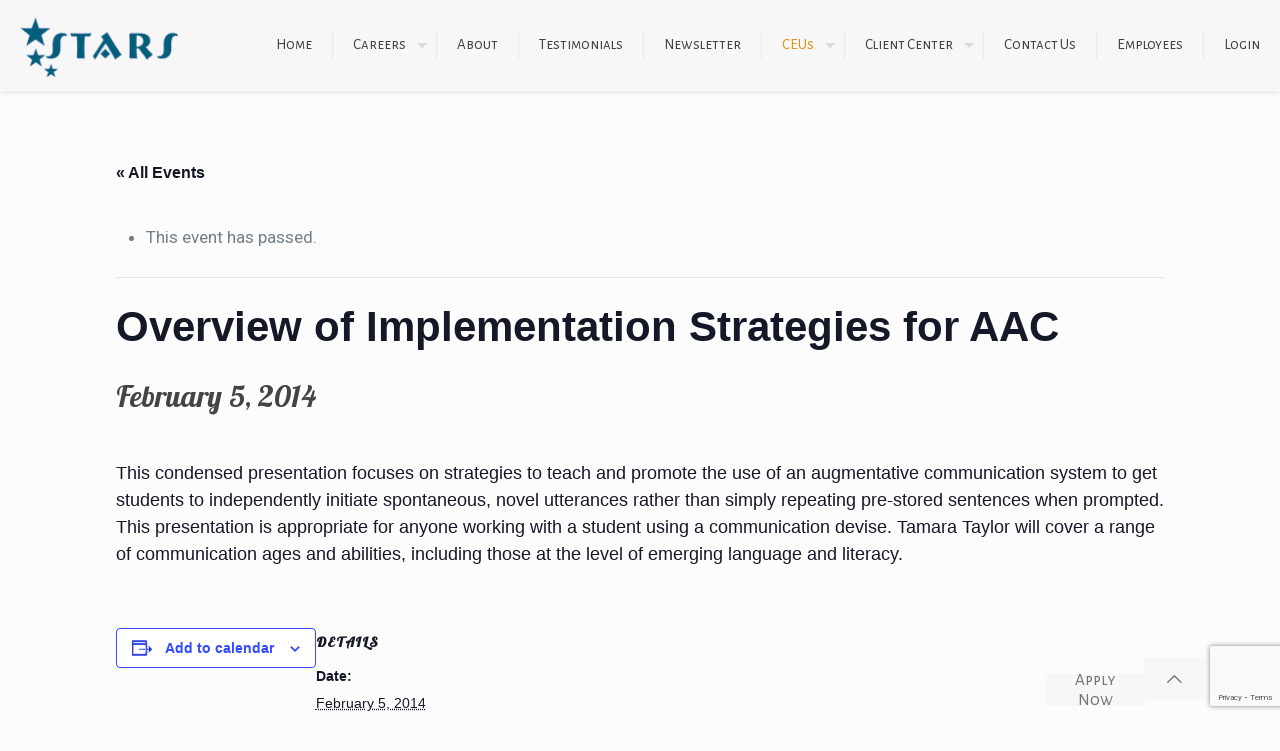

--- FILE ---
content_type: text/html; charset=utf-8
request_url: https://www.google.com/recaptcha/api2/anchor?ar=1&k=6Lc7pqoUAAAAAHvtkKv5vGfIrKx06fEeqFG0lDbD&co=aHR0cHM6Ly9zdHVkZW50dGhlcmFweS5jb206NDQz&hl=en&v=PoyoqOPhxBO7pBk68S4YbpHZ&size=invisible&anchor-ms=20000&execute-ms=30000&cb=32mxgys0qeps
body_size: 48662
content:
<!DOCTYPE HTML><html dir="ltr" lang="en"><head><meta http-equiv="Content-Type" content="text/html; charset=UTF-8">
<meta http-equiv="X-UA-Compatible" content="IE=edge">
<title>reCAPTCHA</title>
<style type="text/css">
/* cyrillic-ext */
@font-face {
  font-family: 'Roboto';
  font-style: normal;
  font-weight: 400;
  font-stretch: 100%;
  src: url(//fonts.gstatic.com/s/roboto/v48/KFO7CnqEu92Fr1ME7kSn66aGLdTylUAMa3GUBHMdazTgWw.woff2) format('woff2');
  unicode-range: U+0460-052F, U+1C80-1C8A, U+20B4, U+2DE0-2DFF, U+A640-A69F, U+FE2E-FE2F;
}
/* cyrillic */
@font-face {
  font-family: 'Roboto';
  font-style: normal;
  font-weight: 400;
  font-stretch: 100%;
  src: url(//fonts.gstatic.com/s/roboto/v48/KFO7CnqEu92Fr1ME7kSn66aGLdTylUAMa3iUBHMdazTgWw.woff2) format('woff2');
  unicode-range: U+0301, U+0400-045F, U+0490-0491, U+04B0-04B1, U+2116;
}
/* greek-ext */
@font-face {
  font-family: 'Roboto';
  font-style: normal;
  font-weight: 400;
  font-stretch: 100%;
  src: url(//fonts.gstatic.com/s/roboto/v48/KFO7CnqEu92Fr1ME7kSn66aGLdTylUAMa3CUBHMdazTgWw.woff2) format('woff2');
  unicode-range: U+1F00-1FFF;
}
/* greek */
@font-face {
  font-family: 'Roboto';
  font-style: normal;
  font-weight: 400;
  font-stretch: 100%;
  src: url(//fonts.gstatic.com/s/roboto/v48/KFO7CnqEu92Fr1ME7kSn66aGLdTylUAMa3-UBHMdazTgWw.woff2) format('woff2');
  unicode-range: U+0370-0377, U+037A-037F, U+0384-038A, U+038C, U+038E-03A1, U+03A3-03FF;
}
/* math */
@font-face {
  font-family: 'Roboto';
  font-style: normal;
  font-weight: 400;
  font-stretch: 100%;
  src: url(//fonts.gstatic.com/s/roboto/v48/KFO7CnqEu92Fr1ME7kSn66aGLdTylUAMawCUBHMdazTgWw.woff2) format('woff2');
  unicode-range: U+0302-0303, U+0305, U+0307-0308, U+0310, U+0312, U+0315, U+031A, U+0326-0327, U+032C, U+032F-0330, U+0332-0333, U+0338, U+033A, U+0346, U+034D, U+0391-03A1, U+03A3-03A9, U+03B1-03C9, U+03D1, U+03D5-03D6, U+03F0-03F1, U+03F4-03F5, U+2016-2017, U+2034-2038, U+203C, U+2040, U+2043, U+2047, U+2050, U+2057, U+205F, U+2070-2071, U+2074-208E, U+2090-209C, U+20D0-20DC, U+20E1, U+20E5-20EF, U+2100-2112, U+2114-2115, U+2117-2121, U+2123-214F, U+2190, U+2192, U+2194-21AE, U+21B0-21E5, U+21F1-21F2, U+21F4-2211, U+2213-2214, U+2216-22FF, U+2308-230B, U+2310, U+2319, U+231C-2321, U+2336-237A, U+237C, U+2395, U+239B-23B7, U+23D0, U+23DC-23E1, U+2474-2475, U+25AF, U+25B3, U+25B7, U+25BD, U+25C1, U+25CA, U+25CC, U+25FB, U+266D-266F, U+27C0-27FF, U+2900-2AFF, U+2B0E-2B11, U+2B30-2B4C, U+2BFE, U+3030, U+FF5B, U+FF5D, U+1D400-1D7FF, U+1EE00-1EEFF;
}
/* symbols */
@font-face {
  font-family: 'Roboto';
  font-style: normal;
  font-weight: 400;
  font-stretch: 100%;
  src: url(//fonts.gstatic.com/s/roboto/v48/KFO7CnqEu92Fr1ME7kSn66aGLdTylUAMaxKUBHMdazTgWw.woff2) format('woff2');
  unicode-range: U+0001-000C, U+000E-001F, U+007F-009F, U+20DD-20E0, U+20E2-20E4, U+2150-218F, U+2190, U+2192, U+2194-2199, U+21AF, U+21E6-21F0, U+21F3, U+2218-2219, U+2299, U+22C4-22C6, U+2300-243F, U+2440-244A, U+2460-24FF, U+25A0-27BF, U+2800-28FF, U+2921-2922, U+2981, U+29BF, U+29EB, U+2B00-2BFF, U+4DC0-4DFF, U+FFF9-FFFB, U+10140-1018E, U+10190-1019C, U+101A0, U+101D0-101FD, U+102E0-102FB, U+10E60-10E7E, U+1D2C0-1D2D3, U+1D2E0-1D37F, U+1F000-1F0FF, U+1F100-1F1AD, U+1F1E6-1F1FF, U+1F30D-1F30F, U+1F315, U+1F31C, U+1F31E, U+1F320-1F32C, U+1F336, U+1F378, U+1F37D, U+1F382, U+1F393-1F39F, U+1F3A7-1F3A8, U+1F3AC-1F3AF, U+1F3C2, U+1F3C4-1F3C6, U+1F3CA-1F3CE, U+1F3D4-1F3E0, U+1F3ED, U+1F3F1-1F3F3, U+1F3F5-1F3F7, U+1F408, U+1F415, U+1F41F, U+1F426, U+1F43F, U+1F441-1F442, U+1F444, U+1F446-1F449, U+1F44C-1F44E, U+1F453, U+1F46A, U+1F47D, U+1F4A3, U+1F4B0, U+1F4B3, U+1F4B9, U+1F4BB, U+1F4BF, U+1F4C8-1F4CB, U+1F4D6, U+1F4DA, U+1F4DF, U+1F4E3-1F4E6, U+1F4EA-1F4ED, U+1F4F7, U+1F4F9-1F4FB, U+1F4FD-1F4FE, U+1F503, U+1F507-1F50B, U+1F50D, U+1F512-1F513, U+1F53E-1F54A, U+1F54F-1F5FA, U+1F610, U+1F650-1F67F, U+1F687, U+1F68D, U+1F691, U+1F694, U+1F698, U+1F6AD, U+1F6B2, U+1F6B9-1F6BA, U+1F6BC, U+1F6C6-1F6CF, U+1F6D3-1F6D7, U+1F6E0-1F6EA, U+1F6F0-1F6F3, U+1F6F7-1F6FC, U+1F700-1F7FF, U+1F800-1F80B, U+1F810-1F847, U+1F850-1F859, U+1F860-1F887, U+1F890-1F8AD, U+1F8B0-1F8BB, U+1F8C0-1F8C1, U+1F900-1F90B, U+1F93B, U+1F946, U+1F984, U+1F996, U+1F9E9, U+1FA00-1FA6F, U+1FA70-1FA7C, U+1FA80-1FA89, U+1FA8F-1FAC6, U+1FACE-1FADC, U+1FADF-1FAE9, U+1FAF0-1FAF8, U+1FB00-1FBFF;
}
/* vietnamese */
@font-face {
  font-family: 'Roboto';
  font-style: normal;
  font-weight: 400;
  font-stretch: 100%;
  src: url(//fonts.gstatic.com/s/roboto/v48/KFO7CnqEu92Fr1ME7kSn66aGLdTylUAMa3OUBHMdazTgWw.woff2) format('woff2');
  unicode-range: U+0102-0103, U+0110-0111, U+0128-0129, U+0168-0169, U+01A0-01A1, U+01AF-01B0, U+0300-0301, U+0303-0304, U+0308-0309, U+0323, U+0329, U+1EA0-1EF9, U+20AB;
}
/* latin-ext */
@font-face {
  font-family: 'Roboto';
  font-style: normal;
  font-weight: 400;
  font-stretch: 100%;
  src: url(//fonts.gstatic.com/s/roboto/v48/KFO7CnqEu92Fr1ME7kSn66aGLdTylUAMa3KUBHMdazTgWw.woff2) format('woff2');
  unicode-range: U+0100-02BA, U+02BD-02C5, U+02C7-02CC, U+02CE-02D7, U+02DD-02FF, U+0304, U+0308, U+0329, U+1D00-1DBF, U+1E00-1E9F, U+1EF2-1EFF, U+2020, U+20A0-20AB, U+20AD-20C0, U+2113, U+2C60-2C7F, U+A720-A7FF;
}
/* latin */
@font-face {
  font-family: 'Roboto';
  font-style: normal;
  font-weight: 400;
  font-stretch: 100%;
  src: url(//fonts.gstatic.com/s/roboto/v48/KFO7CnqEu92Fr1ME7kSn66aGLdTylUAMa3yUBHMdazQ.woff2) format('woff2');
  unicode-range: U+0000-00FF, U+0131, U+0152-0153, U+02BB-02BC, U+02C6, U+02DA, U+02DC, U+0304, U+0308, U+0329, U+2000-206F, U+20AC, U+2122, U+2191, U+2193, U+2212, U+2215, U+FEFF, U+FFFD;
}
/* cyrillic-ext */
@font-face {
  font-family: 'Roboto';
  font-style: normal;
  font-weight: 500;
  font-stretch: 100%;
  src: url(//fonts.gstatic.com/s/roboto/v48/KFO7CnqEu92Fr1ME7kSn66aGLdTylUAMa3GUBHMdazTgWw.woff2) format('woff2');
  unicode-range: U+0460-052F, U+1C80-1C8A, U+20B4, U+2DE0-2DFF, U+A640-A69F, U+FE2E-FE2F;
}
/* cyrillic */
@font-face {
  font-family: 'Roboto';
  font-style: normal;
  font-weight: 500;
  font-stretch: 100%;
  src: url(//fonts.gstatic.com/s/roboto/v48/KFO7CnqEu92Fr1ME7kSn66aGLdTylUAMa3iUBHMdazTgWw.woff2) format('woff2');
  unicode-range: U+0301, U+0400-045F, U+0490-0491, U+04B0-04B1, U+2116;
}
/* greek-ext */
@font-face {
  font-family: 'Roboto';
  font-style: normal;
  font-weight: 500;
  font-stretch: 100%;
  src: url(//fonts.gstatic.com/s/roboto/v48/KFO7CnqEu92Fr1ME7kSn66aGLdTylUAMa3CUBHMdazTgWw.woff2) format('woff2');
  unicode-range: U+1F00-1FFF;
}
/* greek */
@font-face {
  font-family: 'Roboto';
  font-style: normal;
  font-weight: 500;
  font-stretch: 100%;
  src: url(//fonts.gstatic.com/s/roboto/v48/KFO7CnqEu92Fr1ME7kSn66aGLdTylUAMa3-UBHMdazTgWw.woff2) format('woff2');
  unicode-range: U+0370-0377, U+037A-037F, U+0384-038A, U+038C, U+038E-03A1, U+03A3-03FF;
}
/* math */
@font-face {
  font-family: 'Roboto';
  font-style: normal;
  font-weight: 500;
  font-stretch: 100%;
  src: url(//fonts.gstatic.com/s/roboto/v48/KFO7CnqEu92Fr1ME7kSn66aGLdTylUAMawCUBHMdazTgWw.woff2) format('woff2');
  unicode-range: U+0302-0303, U+0305, U+0307-0308, U+0310, U+0312, U+0315, U+031A, U+0326-0327, U+032C, U+032F-0330, U+0332-0333, U+0338, U+033A, U+0346, U+034D, U+0391-03A1, U+03A3-03A9, U+03B1-03C9, U+03D1, U+03D5-03D6, U+03F0-03F1, U+03F4-03F5, U+2016-2017, U+2034-2038, U+203C, U+2040, U+2043, U+2047, U+2050, U+2057, U+205F, U+2070-2071, U+2074-208E, U+2090-209C, U+20D0-20DC, U+20E1, U+20E5-20EF, U+2100-2112, U+2114-2115, U+2117-2121, U+2123-214F, U+2190, U+2192, U+2194-21AE, U+21B0-21E5, U+21F1-21F2, U+21F4-2211, U+2213-2214, U+2216-22FF, U+2308-230B, U+2310, U+2319, U+231C-2321, U+2336-237A, U+237C, U+2395, U+239B-23B7, U+23D0, U+23DC-23E1, U+2474-2475, U+25AF, U+25B3, U+25B7, U+25BD, U+25C1, U+25CA, U+25CC, U+25FB, U+266D-266F, U+27C0-27FF, U+2900-2AFF, U+2B0E-2B11, U+2B30-2B4C, U+2BFE, U+3030, U+FF5B, U+FF5D, U+1D400-1D7FF, U+1EE00-1EEFF;
}
/* symbols */
@font-face {
  font-family: 'Roboto';
  font-style: normal;
  font-weight: 500;
  font-stretch: 100%;
  src: url(//fonts.gstatic.com/s/roboto/v48/KFO7CnqEu92Fr1ME7kSn66aGLdTylUAMaxKUBHMdazTgWw.woff2) format('woff2');
  unicode-range: U+0001-000C, U+000E-001F, U+007F-009F, U+20DD-20E0, U+20E2-20E4, U+2150-218F, U+2190, U+2192, U+2194-2199, U+21AF, U+21E6-21F0, U+21F3, U+2218-2219, U+2299, U+22C4-22C6, U+2300-243F, U+2440-244A, U+2460-24FF, U+25A0-27BF, U+2800-28FF, U+2921-2922, U+2981, U+29BF, U+29EB, U+2B00-2BFF, U+4DC0-4DFF, U+FFF9-FFFB, U+10140-1018E, U+10190-1019C, U+101A0, U+101D0-101FD, U+102E0-102FB, U+10E60-10E7E, U+1D2C0-1D2D3, U+1D2E0-1D37F, U+1F000-1F0FF, U+1F100-1F1AD, U+1F1E6-1F1FF, U+1F30D-1F30F, U+1F315, U+1F31C, U+1F31E, U+1F320-1F32C, U+1F336, U+1F378, U+1F37D, U+1F382, U+1F393-1F39F, U+1F3A7-1F3A8, U+1F3AC-1F3AF, U+1F3C2, U+1F3C4-1F3C6, U+1F3CA-1F3CE, U+1F3D4-1F3E0, U+1F3ED, U+1F3F1-1F3F3, U+1F3F5-1F3F7, U+1F408, U+1F415, U+1F41F, U+1F426, U+1F43F, U+1F441-1F442, U+1F444, U+1F446-1F449, U+1F44C-1F44E, U+1F453, U+1F46A, U+1F47D, U+1F4A3, U+1F4B0, U+1F4B3, U+1F4B9, U+1F4BB, U+1F4BF, U+1F4C8-1F4CB, U+1F4D6, U+1F4DA, U+1F4DF, U+1F4E3-1F4E6, U+1F4EA-1F4ED, U+1F4F7, U+1F4F9-1F4FB, U+1F4FD-1F4FE, U+1F503, U+1F507-1F50B, U+1F50D, U+1F512-1F513, U+1F53E-1F54A, U+1F54F-1F5FA, U+1F610, U+1F650-1F67F, U+1F687, U+1F68D, U+1F691, U+1F694, U+1F698, U+1F6AD, U+1F6B2, U+1F6B9-1F6BA, U+1F6BC, U+1F6C6-1F6CF, U+1F6D3-1F6D7, U+1F6E0-1F6EA, U+1F6F0-1F6F3, U+1F6F7-1F6FC, U+1F700-1F7FF, U+1F800-1F80B, U+1F810-1F847, U+1F850-1F859, U+1F860-1F887, U+1F890-1F8AD, U+1F8B0-1F8BB, U+1F8C0-1F8C1, U+1F900-1F90B, U+1F93B, U+1F946, U+1F984, U+1F996, U+1F9E9, U+1FA00-1FA6F, U+1FA70-1FA7C, U+1FA80-1FA89, U+1FA8F-1FAC6, U+1FACE-1FADC, U+1FADF-1FAE9, U+1FAF0-1FAF8, U+1FB00-1FBFF;
}
/* vietnamese */
@font-face {
  font-family: 'Roboto';
  font-style: normal;
  font-weight: 500;
  font-stretch: 100%;
  src: url(//fonts.gstatic.com/s/roboto/v48/KFO7CnqEu92Fr1ME7kSn66aGLdTylUAMa3OUBHMdazTgWw.woff2) format('woff2');
  unicode-range: U+0102-0103, U+0110-0111, U+0128-0129, U+0168-0169, U+01A0-01A1, U+01AF-01B0, U+0300-0301, U+0303-0304, U+0308-0309, U+0323, U+0329, U+1EA0-1EF9, U+20AB;
}
/* latin-ext */
@font-face {
  font-family: 'Roboto';
  font-style: normal;
  font-weight: 500;
  font-stretch: 100%;
  src: url(//fonts.gstatic.com/s/roboto/v48/KFO7CnqEu92Fr1ME7kSn66aGLdTylUAMa3KUBHMdazTgWw.woff2) format('woff2');
  unicode-range: U+0100-02BA, U+02BD-02C5, U+02C7-02CC, U+02CE-02D7, U+02DD-02FF, U+0304, U+0308, U+0329, U+1D00-1DBF, U+1E00-1E9F, U+1EF2-1EFF, U+2020, U+20A0-20AB, U+20AD-20C0, U+2113, U+2C60-2C7F, U+A720-A7FF;
}
/* latin */
@font-face {
  font-family: 'Roboto';
  font-style: normal;
  font-weight: 500;
  font-stretch: 100%;
  src: url(//fonts.gstatic.com/s/roboto/v48/KFO7CnqEu92Fr1ME7kSn66aGLdTylUAMa3yUBHMdazQ.woff2) format('woff2');
  unicode-range: U+0000-00FF, U+0131, U+0152-0153, U+02BB-02BC, U+02C6, U+02DA, U+02DC, U+0304, U+0308, U+0329, U+2000-206F, U+20AC, U+2122, U+2191, U+2193, U+2212, U+2215, U+FEFF, U+FFFD;
}
/* cyrillic-ext */
@font-face {
  font-family: 'Roboto';
  font-style: normal;
  font-weight: 900;
  font-stretch: 100%;
  src: url(//fonts.gstatic.com/s/roboto/v48/KFO7CnqEu92Fr1ME7kSn66aGLdTylUAMa3GUBHMdazTgWw.woff2) format('woff2');
  unicode-range: U+0460-052F, U+1C80-1C8A, U+20B4, U+2DE0-2DFF, U+A640-A69F, U+FE2E-FE2F;
}
/* cyrillic */
@font-face {
  font-family: 'Roboto';
  font-style: normal;
  font-weight: 900;
  font-stretch: 100%;
  src: url(//fonts.gstatic.com/s/roboto/v48/KFO7CnqEu92Fr1ME7kSn66aGLdTylUAMa3iUBHMdazTgWw.woff2) format('woff2');
  unicode-range: U+0301, U+0400-045F, U+0490-0491, U+04B0-04B1, U+2116;
}
/* greek-ext */
@font-face {
  font-family: 'Roboto';
  font-style: normal;
  font-weight: 900;
  font-stretch: 100%;
  src: url(//fonts.gstatic.com/s/roboto/v48/KFO7CnqEu92Fr1ME7kSn66aGLdTylUAMa3CUBHMdazTgWw.woff2) format('woff2');
  unicode-range: U+1F00-1FFF;
}
/* greek */
@font-face {
  font-family: 'Roboto';
  font-style: normal;
  font-weight: 900;
  font-stretch: 100%;
  src: url(//fonts.gstatic.com/s/roboto/v48/KFO7CnqEu92Fr1ME7kSn66aGLdTylUAMa3-UBHMdazTgWw.woff2) format('woff2');
  unicode-range: U+0370-0377, U+037A-037F, U+0384-038A, U+038C, U+038E-03A1, U+03A3-03FF;
}
/* math */
@font-face {
  font-family: 'Roboto';
  font-style: normal;
  font-weight: 900;
  font-stretch: 100%;
  src: url(//fonts.gstatic.com/s/roboto/v48/KFO7CnqEu92Fr1ME7kSn66aGLdTylUAMawCUBHMdazTgWw.woff2) format('woff2');
  unicode-range: U+0302-0303, U+0305, U+0307-0308, U+0310, U+0312, U+0315, U+031A, U+0326-0327, U+032C, U+032F-0330, U+0332-0333, U+0338, U+033A, U+0346, U+034D, U+0391-03A1, U+03A3-03A9, U+03B1-03C9, U+03D1, U+03D5-03D6, U+03F0-03F1, U+03F4-03F5, U+2016-2017, U+2034-2038, U+203C, U+2040, U+2043, U+2047, U+2050, U+2057, U+205F, U+2070-2071, U+2074-208E, U+2090-209C, U+20D0-20DC, U+20E1, U+20E5-20EF, U+2100-2112, U+2114-2115, U+2117-2121, U+2123-214F, U+2190, U+2192, U+2194-21AE, U+21B0-21E5, U+21F1-21F2, U+21F4-2211, U+2213-2214, U+2216-22FF, U+2308-230B, U+2310, U+2319, U+231C-2321, U+2336-237A, U+237C, U+2395, U+239B-23B7, U+23D0, U+23DC-23E1, U+2474-2475, U+25AF, U+25B3, U+25B7, U+25BD, U+25C1, U+25CA, U+25CC, U+25FB, U+266D-266F, U+27C0-27FF, U+2900-2AFF, U+2B0E-2B11, U+2B30-2B4C, U+2BFE, U+3030, U+FF5B, U+FF5D, U+1D400-1D7FF, U+1EE00-1EEFF;
}
/* symbols */
@font-face {
  font-family: 'Roboto';
  font-style: normal;
  font-weight: 900;
  font-stretch: 100%;
  src: url(//fonts.gstatic.com/s/roboto/v48/KFO7CnqEu92Fr1ME7kSn66aGLdTylUAMaxKUBHMdazTgWw.woff2) format('woff2');
  unicode-range: U+0001-000C, U+000E-001F, U+007F-009F, U+20DD-20E0, U+20E2-20E4, U+2150-218F, U+2190, U+2192, U+2194-2199, U+21AF, U+21E6-21F0, U+21F3, U+2218-2219, U+2299, U+22C4-22C6, U+2300-243F, U+2440-244A, U+2460-24FF, U+25A0-27BF, U+2800-28FF, U+2921-2922, U+2981, U+29BF, U+29EB, U+2B00-2BFF, U+4DC0-4DFF, U+FFF9-FFFB, U+10140-1018E, U+10190-1019C, U+101A0, U+101D0-101FD, U+102E0-102FB, U+10E60-10E7E, U+1D2C0-1D2D3, U+1D2E0-1D37F, U+1F000-1F0FF, U+1F100-1F1AD, U+1F1E6-1F1FF, U+1F30D-1F30F, U+1F315, U+1F31C, U+1F31E, U+1F320-1F32C, U+1F336, U+1F378, U+1F37D, U+1F382, U+1F393-1F39F, U+1F3A7-1F3A8, U+1F3AC-1F3AF, U+1F3C2, U+1F3C4-1F3C6, U+1F3CA-1F3CE, U+1F3D4-1F3E0, U+1F3ED, U+1F3F1-1F3F3, U+1F3F5-1F3F7, U+1F408, U+1F415, U+1F41F, U+1F426, U+1F43F, U+1F441-1F442, U+1F444, U+1F446-1F449, U+1F44C-1F44E, U+1F453, U+1F46A, U+1F47D, U+1F4A3, U+1F4B0, U+1F4B3, U+1F4B9, U+1F4BB, U+1F4BF, U+1F4C8-1F4CB, U+1F4D6, U+1F4DA, U+1F4DF, U+1F4E3-1F4E6, U+1F4EA-1F4ED, U+1F4F7, U+1F4F9-1F4FB, U+1F4FD-1F4FE, U+1F503, U+1F507-1F50B, U+1F50D, U+1F512-1F513, U+1F53E-1F54A, U+1F54F-1F5FA, U+1F610, U+1F650-1F67F, U+1F687, U+1F68D, U+1F691, U+1F694, U+1F698, U+1F6AD, U+1F6B2, U+1F6B9-1F6BA, U+1F6BC, U+1F6C6-1F6CF, U+1F6D3-1F6D7, U+1F6E0-1F6EA, U+1F6F0-1F6F3, U+1F6F7-1F6FC, U+1F700-1F7FF, U+1F800-1F80B, U+1F810-1F847, U+1F850-1F859, U+1F860-1F887, U+1F890-1F8AD, U+1F8B0-1F8BB, U+1F8C0-1F8C1, U+1F900-1F90B, U+1F93B, U+1F946, U+1F984, U+1F996, U+1F9E9, U+1FA00-1FA6F, U+1FA70-1FA7C, U+1FA80-1FA89, U+1FA8F-1FAC6, U+1FACE-1FADC, U+1FADF-1FAE9, U+1FAF0-1FAF8, U+1FB00-1FBFF;
}
/* vietnamese */
@font-face {
  font-family: 'Roboto';
  font-style: normal;
  font-weight: 900;
  font-stretch: 100%;
  src: url(//fonts.gstatic.com/s/roboto/v48/KFO7CnqEu92Fr1ME7kSn66aGLdTylUAMa3OUBHMdazTgWw.woff2) format('woff2');
  unicode-range: U+0102-0103, U+0110-0111, U+0128-0129, U+0168-0169, U+01A0-01A1, U+01AF-01B0, U+0300-0301, U+0303-0304, U+0308-0309, U+0323, U+0329, U+1EA0-1EF9, U+20AB;
}
/* latin-ext */
@font-face {
  font-family: 'Roboto';
  font-style: normal;
  font-weight: 900;
  font-stretch: 100%;
  src: url(//fonts.gstatic.com/s/roboto/v48/KFO7CnqEu92Fr1ME7kSn66aGLdTylUAMa3KUBHMdazTgWw.woff2) format('woff2');
  unicode-range: U+0100-02BA, U+02BD-02C5, U+02C7-02CC, U+02CE-02D7, U+02DD-02FF, U+0304, U+0308, U+0329, U+1D00-1DBF, U+1E00-1E9F, U+1EF2-1EFF, U+2020, U+20A0-20AB, U+20AD-20C0, U+2113, U+2C60-2C7F, U+A720-A7FF;
}
/* latin */
@font-face {
  font-family: 'Roboto';
  font-style: normal;
  font-weight: 900;
  font-stretch: 100%;
  src: url(//fonts.gstatic.com/s/roboto/v48/KFO7CnqEu92Fr1ME7kSn66aGLdTylUAMa3yUBHMdazQ.woff2) format('woff2');
  unicode-range: U+0000-00FF, U+0131, U+0152-0153, U+02BB-02BC, U+02C6, U+02DA, U+02DC, U+0304, U+0308, U+0329, U+2000-206F, U+20AC, U+2122, U+2191, U+2193, U+2212, U+2215, U+FEFF, U+FFFD;
}

</style>
<link rel="stylesheet" type="text/css" href="https://www.gstatic.com/recaptcha/releases/PoyoqOPhxBO7pBk68S4YbpHZ/styles__ltr.css">
<script nonce="qZlX0lUG8psGsoESQAhf5w" type="text/javascript">window['__recaptcha_api'] = 'https://www.google.com/recaptcha/api2/';</script>
<script type="text/javascript" src="https://www.gstatic.com/recaptcha/releases/PoyoqOPhxBO7pBk68S4YbpHZ/recaptcha__en.js" nonce="qZlX0lUG8psGsoESQAhf5w">
      
    </script></head>
<body><div id="rc-anchor-alert" class="rc-anchor-alert"></div>
<input type="hidden" id="recaptcha-token" value="[base64]">
<script type="text/javascript" nonce="qZlX0lUG8psGsoESQAhf5w">
      recaptcha.anchor.Main.init("[\x22ainput\x22,[\x22bgdata\x22,\x22\x22,\[base64]/[base64]/[base64]/ZyhXLGgpOnEoW04sMjEsbF0sVywwKSxoKSxmYWxzZSxmYWxzZSl9Y2F0Y2goayl7RygzNTgsVyk/[base64]/[base64]/[base64]/[base64]/[base64]/[base64]/[base64]/bmV3IEJbT10oRFswXSk6dz09Mj9uZXcgQltPXShEWzBdLERbMV0pOnc9PTM/bmV3IEJbT10oRFswXSxEWzFdLERbMl0pOnc9PTQ/[base64]/[base64]/[base64]/[base64]/[base64]\\u003d\x22,\[base64]\x22,\x22w4hYwpIiw6ErwrDDiBTDjCfDjMOJwozCpWodwoTDuMOwAUR/woXDh3TClyfDrk/DrGBuwqcWw7s9w4kxHChSBXJcMMOuCsO/[base64]/DqyDCmivDhlBCYndiAMK4VjvCswLDoFLDh8OVEcO3MMO9wpYoS17Dm8OAw5jDqcK+BcKrwrZtw7LDg0jCjhJCOEpuwqjDosOUw4nCmsKLwpI4w4dgN8KXBlfCscKOw7o6wpvCu3bCiWU8w5PDknZVZsKww7nChV9DwroRIMKjw7ZtPCN/aAdORcKAfXEIRsOpwpA5ZGttw6N+wrLDsMKdVsOqw4DDlQnDhsKVGMKjwrEbSsKdw55LwpglZcOJV8OZUW/CrFLDilXCmMKFeMOcwoVIZMK6w5IeU8OvC8O5XSrDrcOCHzDCvC/DscKRfjjChi9TwqsawoLCvsOoJQzDhsKow5tww7LCtW3DsAPCu8K6Ky8HTcK3UMKwwrPDqMKDTMO0ehBpHCsawrzCsWLCvcO1wqnCu8OwbcK7BwHCvwd3wpjCkcOfwqfDo8K+BTrCoUkpwp7CjMKJw7l4WT/CgCIiw4ZmwrXDlDZ7MMOmeg3Du8KzwrxjeytgdcKdwqALw4/Ch8OzwqknwpHDjyorw6RwDMOrVMORwq9Qw6bDlsK4wpjCnFdSOQPDlkBtPsOsw5/[base64]/wqbDjhrDqWERwrvClMOzXcOsP3bDsh9Ew5EDwrzDp8K3fm/Ci15JLMOxwqDDiMOrQcKhw4vDuHzDoz4+fcKvNAJdU8K0Q8Okwq45w7oFwqbCtsKbw5HCoXAXw6zCu0pRSsOAwq9oO8KUCXYbXsOkw7XDocORw7nCp1fCj8K2wqnDl33DnHLCqgXDm8KaCnPDiQrDjBHDrhVLwqJ1wpF4wqXCkj9dwpDCiU1nw4PCqj/[base64]/CmcOtJsO3wpPCvMKUT0Epw4UVwr/DvcKCe8ONwq06woDDscKqw6YpH27Dj8KoW8OpScO2am8Aw6AxRS4zwp7DtMO4wq5dWsO7MsKLC8O2w6PCvXzDiiVhw43CqcOQworDnDbDnF8Cw4oLXWfCrjRVR8OYw51Nw6vDgMOOWQsSDsKQC8Oswo3DqMK/w43DsMOpKDzDh8KVRMKLw6zDtxLCocOwN0pWw54kwrzDv8Kqw4lwUMOvbQzCl8KZw4rCi0rDmcKSd8OTwrZyKBoPFABzLDt8wrjDisKUekksw5HDliscwrRIScOrw6jChcKawo/CnHgYWgYidT1/OnZww47DhCAsLcOTw5sXw5rDjxA6ecOKB8KxGcKTw7LChsO3A3AFQyPDhiMJZsOQCVfDljo/wpzCuMOBbMKWwqzDrC/ClMKowqxAwoJxVsKqw5TDpcOAwqpww4PDv8Obwo3DkQzCpBTCnkPCp8K/w7zDuRfCrcO3wq3DrcK4D2wjw4B5w5ZQacOzSQLDp8KxUhPDhMORL1bCoRDDjsKhJsOPQmIlwr/CmGYYw5QuwrE6wovCnhHDtsKbPMKaw6o+YBcXBsOvS8KHMULCklJxw7QiWnNFw6LCl8KvRGbCjEPClcK4MWLDlMO9TBVUIMKww7zCqgFww57DqMKEw4bCm3ElecO5SSsxSiE8w7oCTVZxS8KEw7lkBWZuA0HDs8Kzw5HCrMKCw51WVjoAwpTCvArClj/[base64]/DjWnDtMOUwrpUaMKDw4IeFwJ/wqQaA8OYA8O3w6ofZcK1PSsqwrzCo8KawppFw43DmsOpI2zCpCrCmTgTOcKmw58pwqfCk3M5QnxqaH15wrpbA2FxCcOHFW8fKkfCgsKYBcKswrTDg8O8wpvDuysZH8KuwrHDtBVLHcOVwoddDFHCuAd/OkY6w6vCicOIwojDn1bCqQFYLsK6RFBewqjCtls0wqzDpSXCslN3wojCiAMzHiTDl0tEwojDrmzCsMK2wqYvDcK2wo5mfQfDvDzDoVp8LMK2w7czU8OrACsWNRN3DQrCh01FIcOVMsO3wqgUK2kNw6w+wqfCk0JwNMOkWsKsRRHDo3VAYMO/w5rCpcO6FMO3w5J5w6zDjz0RJnsnO8OsEWTCvMOMw4oNH8O+woVvV0ghw4HCosOhwojDrMObCMKRw6d0SMKowr/CnybCi8KCTsKFw4gCwrrDu3wLMivCk8KoS0ApF8KTGmBVQwjCpAzCtsOXwobDt1cZYgInBxnCkMOeS8KhZDppwpIONcKaw4ZgF8OEKMOuwppKIlJTwr3DtsO8ajHDnsKYw7Jqw6jDgMKuw67Dn0HDocOJwo5ENMKwagbCs8Oow6/DiRxjIMOvw589wrvDixs1w7DDiMKtw6zDosKvw41cw6/[base64]/Csz19dBFZTmY9WVBZMzzDnSchV8KHw4tNw4TCmcOzM8O9w7g+w5d9cCTDjsO+wptONSHCumA2wpTCssKJCcO7w5dsCsKow4rDtsO0w5DCgifCmsKIwptxUADCn8KNQMK4WMK6XVQTCRpMHCzCt8KRw7PChCnDqsKjwolUV8O6wokcFMK3DcOrMMO/fXfDnjbDsMKcSnfCgMKDFE0lfsK6LApnE8OxEQ3Di8Kbw6pBw7/[base64]/[base64]/CjMO6w7B5d2rCq8KhasKlf8O3wpM7QxjDs8KpNy7Dq8KrBgh3TMOxw4DCoRnCjMKRw7nCgTvCkjQqw43CnMK2SsKewqzCisKow5/Cg2nDtRc9B8OUOl3CrkXCik8lAcOEDG5fwq9CIjVKAMKCwqDCk8KBVcKlw7jDllw+wooswrnCiQjDq8OpwoV3w5bDkxLDkQHDph9aQsOMGWDCgQjDkhHCscOVw6Y2w7vCgMOILX/DkzpGw6QSe8ODTWnDpDJ6G2TDisKPRlJdwpdRw5R6w7UMwotpHcKeCcOMw7AWwoskAMKlWcOzwow9wqXDl1VBwoJ9wo/Du8Knw7vCnD9Hw4/CrcO7GcOBw63Cq8KPwrUhZD1uGcO/ZsK8MVIlw5c6AcOvw7LCrCsyLzvCtcKewrNlDMKyU03Di8KrT2NawrAow7bDrHTDlQpsNUnCksKeccOZwoMOYVdbNVF9UcKuwr19AMO3C8Khfjp7w5DDlMK8wqIZPE7Csw7Ch8KNHT5ibsKjSgLCiUTDrmwpSmIxw7zCrcKPwq/CsUXDg8O6woorA8K/w4LCm13CvsKdMMOaw6QmXMOAwrnDsQjCpT7CtsKJw63Cml/DkMOtS8O6w7nDlFw+MMOpwqtfd8KfRm5yGcOow78rwqdnw4fDvlM/wrXDtl1ub14FIsKwDjNBL1rDoABVUBMOYBoQXBfDsB7DlQXCrh7CusKwNTPDiDzDoXQFw6HChQIkwrUaw67DvHXDpXJPdE3Du14owoHCmW/[base64]/w43DvFgFREYaw6fCpD09wpzCtcOQwphjNMOgw7V4w6fCn8KdwqBiwqA1NiEZBsKNw7FbwqVqUWTDkMKHP0dkw7QKAFvClcOew7d2fsKDwrvDsWo8w41vw6nCjBLCqmJjw5vDph4xXF1gGFRAe8KKwqIuwrExdcOYwocAwqZ2XC3CksK8w5ptw5BYL8O7w4/DsC0BwrXDlm7Dhht9EUESw6ouaMKiOsK4w7cfw58WMMKYw77CvT7CiyPCi8OMw5zCn8OtaiLDo3bCsy5Yw7cfw5hvHyYKwqjDrcOHHl12LMOpw4twKlghwptKFwbCjkITcMKBwoojwpV3P8OuXMO3VlkZw47Ckwp1EQt/csOiw6cANcONwovCoQB2w7zCqcOTw4MQw69bwp3Dl8KJwrXCkMKaJjPDmsOJwrhEwrsEwookwrV/esK5a8K0wpEMw44AMADCgWfDrcKMRsOhTUsIwq01a8KAV1/CpzIOTsO0KcKwTsKIb8Osw6LCqsOEw6/DksKvLMOKasKQw43CsVEzwrfDmgTDiMKGVG3CrEoFKsOQCsOfwoXCiQ0TasKMFcOewpZtFsOicDwQUz7CpxgJwoTDjcKlw6lFwoAdZ0JPW2LCvV7Dn8Omw60qWTdWw6nDmk7Dn0JYNgMZY8KswpVKAEx/[base64]/DqcKxw4nCtMODw4nCuT4bTMKFV8Kcw7xhecK6wojDisOOOMOqZ8KewqTCiGIpw61xw7jDksKbNsODPUvCrsKCwplgw6PDusOBwoLCpyc0wq7DksOmw610worDh3A3wr5ON8KQwrzDjcKQZCzDkcOGw5Bue8OOU8OFwrXDvVrDhSBqwq/Dk0l6w7NgOMKIwrlEDsKxdcO2DGl3w5hGUMOPTsKLMcKQW8K3IsKIQiNlwo4IwrTCg8OFw6/CrcOnHcOYYcO/V8OcwpnDoxsuNcOLO8OGN8K1wpA+w5TCtnjCiQ8EwoE2QS3DnH5+WVDCo8Kow5ErwqoyLMOLasO0w43Cj8K1BkrCnMO/WsOiWm00O8OJLQRSGcKyw4oAw4PDiDrDvgHDmS9LLEJRZMOUwovDvsK7eADDgsKHF8OiOsO9wo/DshAiTy9Zwp/DnsOUwr5Dw6nCjF3CvRHDnQUcwq/CkGrDmQfDmlwFw4pKOnZBwovDmwjCvsO3wofClwbDsMOmNsKwJMKCw4Uvb0Emw51jwp5nVjTDmEHCll3DvhPCqzLCgsK/LMOIw7kDwrzDvkrDg8KXwolTwqLCvcOKCnBgNsOrCcOcwocdwqY9w6IYDhbDvh/DkMKRRgbCg8KjeFNiwqZrN8KBwrMww7pFUnI6w77DkSvDuRjDncOVG8OfG23DiTZiUcKPw6zDj8OmwoDCrR1TCRnDjEXClMO3w7HDjhPCrCXCq8OcRifDnjbDnUTCih/DqEXDhMKswrAadMKdZXHDtFN7GDHCp8K6w48iwpwoY8O6wqVrwoTCscO0w6o3wrrDqMKvw7XCqkjDjQowwobDrirCrytMRXxPKG0bwr9Jb8OcwqVXw4xnw4PDryTDj19NB21Cw7TCicKRDy0gw4DDmcK8w4XCjcOoCh7ClMK1QGPCsBTDr0jDr8Orw7vCtnNnwrA/dyJXBMKCKmrDkHkQX2jCnMOMwozDlMKlehTDkcKdw6gtIcKjw5TDkMOIw4bCmcK/U8OswrcMwrYbw6HClMKqwo7Dl8KWwrbDjMKRwpXCkRljDgfCh8KIRsK1ehdowpcjwonCl8KIw4rDpxjChsONwr3DqF9vEkwQMGPCsVLDhsOuw4Bjw5cmDMKTw5fCksOVw59zw4UPwps/wqt0wrhgDMO/GsO7KcO7e8Knw7JpPMOLaMOVwofDkw7ClMORAVrDq8Oowp1NwoB6U2dwVw7CmWEQwovCjcKTJm0JwoPDgyXDvDxOa8KPemFpTGQbE8KEIE9oGMO2KcKMRhPCnMOVeUzCi8KCwoRAJlDDpsKCw6vDuk/DrEvDglpowr3CmsKSJMOjScKCJx7DscOVZMKUw77CphLDuilEwr3DqMKLw6DCmmnDjF3DmcOEHsOCFVZkEsKQw5bDvMOOwrVqwpvDucOmI8Oiw7dvwoMAUCHDj8KLw5k/[base64]/[base64]/OnIHwpQZwqQpw6Vxw6/CnCHCgcOMw5EowqAhJsOUNRvDrAZuwrrCjsOSwoDCiSTCp0Y2SMKbRsKHDMOfYcKzEW/CuxkLGDUzYFDDkRBrwrXCkcOrZsK6w7cPRsOFKcK+U8Khe35XawVpDDbDmFwKw6RQw6HDpnlLc8KLw7nDqMOOPcKcw4pWGWFTLcOswrfCoUnCpx7CpMK1fmNew7kIwr44KsKCdG/DlcOLwq/[base64]/CgcKzwoInXxPClcKdwrLChkrCpCYKw5NLwrRkw6XCk1bDscO/QMKQw6g4PMKPR8Kcwq5eN8OUw4ZVw5DDvcK3w7XCnC3CoGlmW8ORw5oQIjjCqcKROcKQX8ONWywVMFHCssKnUD8se8OfSMOAw4xvCnLDtFECDSZUwqdAw74fZcKkYcOkw53DgAPCun1ZX0TDphPDhMKaJ8K9bTIiw4orXW/[base64]/CkV/Dv0PDjA1Zw6dkw4JNwqVvP8Kow7LDi8KLI8KrwqDCiQDDqsK7eMO8wp7Cu8O1w4XCisKDw70OwroowptXTjHCkCLDvGwHf8KgTsKgS8K4w7/DhiJCw6sTTivCjxc/w7hDFxTDjMOawpjDmcOBw4/[base64]/[base64]/I8Kyw6t7RDwaUV9sY8KQIkbDocKUc8Kow57CqcOxKcKAwqV/wojCnMOaw64qwol2O8OpG3Fiw69jH8OZwrNVwpIhwo7DqsKqwqzCuB/CssKZTcKkEnZeTkBVbsKWRsOvw7oAw4nCpcKuwpzCuMKQw5bCnyhyAyksRiVtUThJw4vCpMK8CcODdT7ClGvDlcOSw6/DvRjDpMKQwo9oUibDhwtMwrJiJsO0w4dawqhBEVXDrMOXIsO/wq4JSTIaw4TCgsOKGErCvsOnw7zDq3rDjcKWI184wp1Jw68cQcOXwrBVF0fCuQcjw4RFH8KnYi/[base64]/DtMKqZsKCbH0iSjbDhsKPNUnDuHMjwo7CsmxuwpItP3A5Wm94w6DCvcKtDwV7wrLCrl5sw6gtwqbCkcODVyTDvMKwwr3CqTPDixNFwpTCicKVJcOewrXCrcOFwo0BwrZhAcO/J8K4I8OjwofCl8KDw5XDp3bDuCnDlMKlE8Kfw7jCicOYYMOmw7g1cx3CmAzCmTVcwq/[base64]/[base64]/DhMO4w49OclBEw7LDusOcwrHCuWXCj8KhRk8Bwp7DpE0XQsK8wp/Ds8OpZcOYPMKewoDDvRUFOGTDihzDtcOlwrbDiFPDiMOBOmTClcKAw5MHaVzCu1LDhDLDkhPCpy8Kw6/DvmVHTgQbScOtZRQGUgfCkMKWWFkFW8KFOMK7wr9Gw45jTsKjSm4ywo/CmcK/LjbDm8KcIcKsw4p8wqcsUgh1wq/Csj7DkhU3w7Zww44fOcOtwpVoLDPCuMK/T0ouw7bDncKZw7vDosOFwobDkwzDsTzCvlfDp0jDqsKWVHTCoFs2BcKXw7Qtw7XDhxrDmsKrHWDDsBzDhcOIQcKuI8OBw5PDiGkwwqFlwpcCFsO3wo17w6HCok7DlsKSS1/CsQk1R8OhE3TDsTYVMHhqScKbworCpsO2w71+GljCgMKIdD5Ow5EdHVzDinvCscKITMKVGsOyXsKew7PCik7DlX3Cu8OKw4tvw5Q+FMKfwqfCpC/DqEbDtXfDv07DlgjDhkHDvA0VRn/DhSIBLzJ+LMKjRgzDmMOJwpXDicKwwrkbw7Ecw7HDgU/[base64]/DtsOfw4jDn0PCkR/[base64]/[base64]/DnGPDmFhPwoInw6QHw6NCw5fDpl/[base64]/DnsKpw6N0PXJoc8Ohw7UkwrkXSW9eeMOHwqwQYlknXBfCn2TClwcGw4jChm3DjcOUDUpAY8KywoPDuy/CqAUmOUDDjsOswrNIwrxVGMK/w5jDmMObwqrDjsOuwonCjcKNC8OewpPCpAPCo8KwwrwIXMKeJE4qwoPClMOuw53CuSXDm29+w4DDvEsbw70ZwrnCs8OOHTfCssO9w51awp/CjUoXfRnDiWvDkcO3wqjCh8OkNsOpw5gxOsKfw6TCg8OyGUjDsm/Cok5XwpXDgFDCvcKgAyx3J1vDkMKGSMKldyrCtwbCncOFwr0jwqTCqwfDmGlow6/DoTvCuTjDm8O9acKewpXDun88ICvDrnkFD8OrSMOSEXMoGyPDkmoZcnrCkzwuw5ZbwqHCicO2Q8Odwp/Cg8OdwrrCmlpjNMKOaEnCsEQTwoXCgsKeUlcFQMKlwr47w6IGIi3ChMKVc8KgVWbCikTDoMK3w7JlF3UJflNUw5l+wrpYwpDDg8KZw6HCjhnDtS95U8Kaw6R6dSjDp8Ogw5VpcQMYwpwoWsO+LQjCqlkQw5PDs1DCnTZnJ2cBQGfDsRMGwrvDjcODBTl/PsKRwoRPHsK7w6nDjGs6CGQPUcOLX8KVwpnDmsOCwqsNw6nDmS3DpcKVwp44w5Bww7UiQmvCqE8sw5rCtl7Dv8KVfcKWwq4VwrXDtMK3SMO7aMKgwq5uVEDCvxBRI8KtdsO3RcKlwrogemPCgcOMFsKuw4XDm8OTwpEhAyR0w4nCuMKqDsOMwoEJSUDDmi/Co8ODdcOdW3kow6/CusO1w6khGMOXwpgdasObw69ze8KEw49lCsK6ZW1vwqobw63DgsORwqTCksKkdcOSwobCngxiw7vCk3/Cj8KUfMKSPMODwpAAG8K+G8KvwqkvTcOLw73DmcKhWW47w6piIcOTwoxLw7ljwrfDjTTCn2jDo8K7w6LCh8Ktw4/CtH/Cn8KHwqnDrMOLQ8O1BHBdPBFwJEbCkWoKw6XCoGXCm8OjZksrV8KXdiTDpQPCm0nCrsOeOsKpchzDsMKTdSDCnMOzEsOMZl/DuAXDhjzDv05tWMKkw7Zjw7bCksOqw4PCmnTDtn8sSF9VFFQHYsOyM0N0w5/CqMOIC34qWcOuCjobwonDtMOaw6Y2w4LDvyHDrgzCusOSF3zDilE/GWlWeVUww4ZUw6PCoHrCl8OWwpHCqE0twr/[base64]/[base64]/DucK2wopQw5LDqAwCKmfCtwsCZ3QAJlc1w6wbJcOiwrtvDgPCqxjDm8OcwrZVwpdEA8KjP2fDrA8SUMKxQxxawonChMOOcMKPb3tbwqp5CGzDlcOKbBvChwliwrzCqsKvw7Y4w4PDrsKyfsOaN3TDiWnClMOKw4/ClU5FwozDsMOlw5TDjXIIwqxVw58FTsK9GcKMwpjDo09tw7orwrvDhTgvworDvcOOQCLDh8OzOcOnIzkMZXvCtSlAwqTDtcK/[base64]/DrkMLHRFLwpNPw4PCj2UkwpVhwr9nWy3Cm8OSHcOowpbCulJoSy1wNTvDo8KNw5TCksKAwrdSfsOOR1dfwqzDlid4w4/[base64]/wopYOsKkwoLDglLDtcKgRBUzwqXCu2RcBcKuw5s9w4lmCcKCaQAOYXB/[base64]/[base64]/Cr8Ombzxyw7/DpXDDlcOkwrUwU0DCiMOhdQ5EwpzDvcK/w6QEw7HCrR40w58uw7BpdX/[base64]/DusO/[base64]/[base64]/ClMOKOBrCoFk6wp7CiXnDgVEKwrxAYsKCdh55wpTDmcKHw6TDm8KHw4vCsUdIF8Kgw4LCtsKBF3d+w5TDilBJw5vDsktOw7/DssODFm7DoVHChMKLCxd/[base64]/OAdiKy3Dtj9rwqjCv8Krwp7DuFvDrcK7w6hFw4rCk8Kxw7xIZMOiwqzCpzzDthjDskdmXhHCqmMRWgQBwp9BXcOgAyEtOi3DtcOcw4t/w6IHw4/Dsx3ClX7DrMK4wpLCi8KbwrZwEMO0XMOTO2x4T8Kww7/[base64]/KHJLW03DlsOpR8OlMMKvGMK4w4kSMWxQckfCgB3CgQRcwqTDtnFhdMKjwpTDpcKLwp5Fw7Vpwp7Dr8K3wrbCucOnM8KPw7PDjsOOw7QvOSvCjMKGw6PCucOBBGjCqsOVwp/DhcOTBh7DvUE7wo9iYcKqwrHDp392wqF5BcOHbXh5cndQw5fDqmATUMO5dMKjDlYSaz9FFMOOw4TCksKfUsOVeiBHXHnCvjxLeSvCr8K1wrfCi37CrWHDlMOcwoDCqwXDpUHCkMKJHsOpNsK6wq7DtMO/FcKuOcOtwoTCpnDDnEfCkAQuw5bDl8KzH05Qw7HDrDh/[base64]/DoV7Ct8K3NXg6w7vCqzp0AcONwrzDuMOwwqXCoHDDgsK0bhEUwp3DvW5RPMOVw5QfwoXDoMOrw51qwpRNwr/[base64]/CrMKJw6VBeWPCj8KrwpTCg8K1w5s9wovDq8O/w5XDkmHCssKiw7DDnxTCvcK2w6/CoMOZHETDtsKtFsOdwoghSMKvG8KfEsKAN1kIwr0OD8OxEV3Cn2jDm3bCjMOpZBXCs17CssKbwrDDhkvCm8OawoQLK14Hwqtrw6Mzwo/Ch8KxWsKkNMKxIR3CkcKKbsObV0xjw5bDtcKfw6HCvcOEw5nDm8O2w4w1wpjDtsOpWsOhD8Osw7xcwrIRwqQ1FmfDlsObbcOjw649wr51wqU+AxNuw6gbw6NaAcO/Pnt5w6vDhsOXw5rCosKZNi/[base64]/DvsOKUMOUBWXDpMO3LMKawpLCrTkKw67DgFDDoxXChsOtwqHDj8OrwoYlw4EoCzc1wqQNQz1NwpfDucO0MsKfw7PCmcKww5gVFMK4TWtWw4RsE8K7w5tjw5JAdcOnw7BDw7dawp/CscOdWDPCmC7DhsOMw4bDjS59X8OxwqzDqgIFS37CgndOwrMkLMKsw75cADzDi8O/[base64]/DqBTDhcKDwr/CoTLDucOqw6fDrcO4EHFREhtNFGEcK8Oxw7/DscKfw5JCDXQPMcKOwrU4SG/DoVpEPhvDiQF7bE0uwqjCvMKOIQVew5BEw6NzwoDDilPDgcOzNUHCmMObw6h4w5UdwqMbwrzCtxR+IMOCSsKAwqMHw544C8OrfwECGFHCvwPDu8OQwofDhXxmw5HCrXXCg8KUEWvDl8O0MMOKwo0XHmXClnkNS3/DlsKPecO5wpMpwql+BgVaw7XCkMKzCsOawoRww4/[base64]/CksOyw7DDuAhKE8KnVMKUZjHCsGBPwqcJwqUEWcOowpHCghvDtzh1T8OzZsKFwrkJOXkRHgkaVsK8wq/DkyDDssKMwqjCmCIjCCgtbRRlwr8nw57Dg19bwqHDizXCkHLDicOEDsO6M8KAwopHYS/[base64]/ClU3Cs8KKcsOew4TDm8KIwpnCsMONwqXCkUs2wrYsI3DCukVTdDPDixDCrMOiw6rDh2gHwppbw7EgwrgqZ8KLccORPT/[base64]/DqgDDnMOZw5jCvcOmJ8OrwpQxwqTDvMK3AHzCgcKoRcK6WDhRCsOPAEnDsD08w7vCviXDrl3DqzjDigfCrU5Uw73Cvx/[base64]/[base64]/[base64]/[base64]/[base64]/[base64]/Dv8Ktw7Yewq0gMD4ge8KRwqBnw4QJwoBQVcOwwrF1wrtjP8KqBMOTw61Dw6PCikjDkMKMw6nDqcKxIUs+KsOWMh/DrsK/[base64]/w5vDmDBaw4PDksOBUWjCnMKyw7nCoRkPPQlRw59vUMKrVCPCmCXDoMK/NsK9AsOswr3DsgzCs8OdU8KJwovCgMOCIcOFwp1Uw7rDlQ1YfsKow69rHTXCsUXCn8Kaw67Di8Oow7MtwpbDgFskEsOXw6ETwoZGw7dqw5fCgMKbDcKswrvDtcKFeUMyUSbDoU4NJ8OTwrADWVQbc2jDrl3DvMK/[base64]/DpcOlTX08w5hjLsKQCMOVDMOWAMOjF8OCwpPDm8OGAFfCigo8w6zCtMKkcsKhw6Nvw47DgMOUIBtKaMOQw73Cl8OtVAQce8ObwqpnwpPDnXTDlcOkwohRf8KPfcK6P8Kbwq3CsMOZXnBMw6gdw6hFwrnCqk7DmMKrOMO/wqHDt3oGwrVnwrgwwqMHwrTCuQHDuU/DomwOw4rDvsONw5zDug3CmsOjw5TCvknCoifCuwHDpsOVXXDDrDfDiMOLw4zCtsKUPsO2RcKMKMO7NMOzw5bCpcOQwo/[base64]/[base64]/wr7CoyPCjcKVw5fDi8OUG8O9wp/ClMOEMMK3wrnDl8O2bcKUwq89TsKIwpDCl8OCQ8OwM8KuLgnDoX4ow7xww6/Cp8KnGcKQw5rDimdfw77CksKZwpFRSAzChsOIUcKuwqzCgFXDtQQzwrUjwr9Qw7dbeDnCinhXwoHCkcK8M8KFOj/DgMKdw6Ftwq/DhDpiw6xIPC7DpFbDmiA/wqQbwpUjw6N/ayHCssKQw6FhfjBxDnYgcQFyLMOTIBs2w54Pw6zCjcKiw4dkOHwBw6sFfH0owpXDrsK1BXDChApJGMOhEEB5fsOYw4/DjMOiwqsLBcKMckUYPMKGZMOjwqogXMKvUifCv8KpwrzDjMO8E8O0SmrDq8Klw7jChxHCocKOw5tVw4EUwo3DqsKIw4ULEA4MZMKvw7A6wqvCqAk5w6oEXMOjw5kowrIwCsOgE8KEw4DDkMKBbMKQwoAOw6HCv8KBLRIXHcKcAg/Ci8OTwqlkw45LwrgCwprDocOlZsKRw4/DpMKow6wXMGzDi8KDwpHCmMKwBHNkw4jDssOiJEfCkcO3wp/Dj8OMw4XCk8Odw444w5TCjcKBR8OrfsOdGlHDnFLCksO4fSHCgsOOwo7DrcOwDnsdM0k2w7ROwrxmw4JTw49SCkjCkl/DkDnClnkGfcOuPysWwp4ywpDDszfCtsO2wqxFbcK5TiTDsBjChMOGbFPCjT/[base64]/wrjCtsOlwqjDpkNJfCpiwovDkTMzUlpAZ0NsRcKLwqrCgy9Xwr3DmR5BwqJ1csOJAMKkwqPClcO5eDfCvMKkNV9Hwp/CiMKXAjo1w4wnUcKrw4/CrsOLwrkIwopgw7/Dg8OKEcOyKD8rHcOqwpYxwoLCj8O7ZMOtwrHDl1bDiMK4EcK7dcKKwqwsw7HDlSdYwpbDkcOVwonDoVXCt8OAVsKFXTJkE243XyRyw7h9fsKOJsOFw4/Cp8Oaw6vDjgXDlcKdDUfCsVrCg8OiwpBcFDlHwrB6w4Eew67Cv8OIw4vDrsKZZsOAHnocw5I2wpN9wqU+w7PDrMOKdRHClsKNQWbCiT3DogTDmMOZwpHCvsOAdMKrR8OAw40wP8ORKcKNw40qXWvDrX/Dh8Omw5LDhEBCOMK2w7UfTXoVHzwzwq/CkX3CjFkDNXfDuFrCvcKOw4rDvsOIw4TDrHlrwoHDqUTDr8Oow77Dv3tdw71VLMOOw6jCtEcuwq/DpMKvw7JIwrTDp13Dp0vCr0fCoMOjwpDDjCjDpMKTecOMaAXDs8O4YcKJGH14RMKjO8Olw77Dk8KrW8Kqwq/[base64]/GxVXw6sODcO/AAIYwp5yw77DtMK+L8KYasKiVzzDo8OpVBjDt8OtOHApRMOKw67DkXnDlDASY8OQf0bCjMOvXT4UQcOow6LDvsOEH0xhwqLDuRLDm8K9wrnCnsO8w44dwozCthQOw69dw4JMw7g6aArCrcKBwrkcwpRVP0Mhw54bPcOJw47DnwtdI8OBfcOBLcK0w4/DnMOrG8KSCsKxw67ChyXDs3nCmT/Cq8KmwoHCjMK+InfDm3FGccO+woXCgk9bRgtYRmNWR8OYwpUXAD4LQGRnw54sw7AAwrJ9N8Kfwr4tFsOFw5I8wqPCkMKgOk4PPz/CqSdbw7/CvcKINlQtwqVpDMO/w4rComvDtAQ3w5UhVsO+XMKqLjbDrwvDrsOnwp7DocOGZ1sCZWoOw4gLwrwWw6vCvsKGPk7CrsKuw4lbDWJ1wq9Iw6rCosOfw4FvPMK0wqHChxvDhiUYA8O2w5Q+CsOkdhPDmMKiwrRbwp/CvMKlHgDDhsOHwrQUw6cXwp3ChyorZMKuCDRyGWvCnsKqIQYhwp/Dr8KDOMOLw7nCkB85OMKbe8Ktw6jCi0osX1vCiCFUXcKmC8Krw7hdOBbCp8OgFX1KURp8cz9ECcK1MX/DvAfDuloKwpPDl3Jpw7xmwrjDjk/CgTVxJXrDosO8YE/DllA9wp/CgjfChMOeUMKlFgV4w7jDuUzCp1R6wrLDvMOOMMOVV8OVw5PCpcKuY0tbax/Cg8OERC7DtcKmSsKCDsK0XhDCm111wqnDryDCgUHDnRAdwp/[base64]/U0YHQGtdwr7DisO8wphRcsOjQcKlw7jDv3LCn8Kvwod1GsKZUHJgwoMBw5saE8OcPSsjwrIjScKoEsO5DxzCpEwjT8OJMjvDhhVXesKrTMOlw41KUMOHesOEQsO/[base64]/[base64]/DcO3AAzDg0LDsH8kLyDCnsOEw7HDsB0MeUMsIMKvwpgDwq8Gw5PDk2gpDQXCjAPDmMOBRTDDhMOLwrl6wpIkw5U2wq1nA8K+bksAQsOmwpfDrloyw77Dv8OgwrRuaMKOLcOJw4I/wqzCjgrCvMKJw5zCnsOYwrB6w5jCt8Kwbxxyw6jCssKdw5ocUsOXbgkTwpksQi7Ck8OXw54NAcO/ZCkMw6HCo3I/[base64]/CtRzCusOzwrELw6PDjsOWwrBzwqM9cMK6JsKFOiJJw7nDkcK7w7/CqX7ChhoJwrDDu2U2FsOGBVwfw4AawoN1MhTDgkd0w6pQwp/Cr8KWw5zCt0FxLsK5w7DCucKaScOhKMKqw482wr/DpsOkWsOFRcOFNsKbfBDCvwhQw7TDkcOxw53DvD3DnsO1w6FJUVfDunEsw4RnfQTCjATCo8KlQRpdCMKsGcKrw4zDl2pnwq/ChxzDr1/[base64]/DlgUkVwoFwpDDnCXCo8KZw47ClcK2wp15K8OQwoVuEGt6w6xfwodLwoDDvwdNwozDjUoXJcOcw4jCjsKCbFPCgcO/LsODJ8KkNxY+TWPCs8KGesKDwp8Dwr/ClQRSwp09w4zCrcKnd3tURC4ZwpvDmQTCv2/CknHDn8O8M8O/[base64]/DplUpR8KxaRLCpMO7wqbDjMOsPsKqw6xibsKbcMKEWXIcXD/DqQBCw58iwpDDo8OFFsOTQ8OWRThWcB7CtwJawrXCq0fDpCFJcUBowo1dQMOgw4QGWFvCqcOkfsOlRcKdM8KOQk9Gfl3DiknDp8OlSMKkYsOWw4bCswrCoMOXbClHHm/DnMKoZS5RHVAxZMKhwpzDv0zCqyvDjU0rwpUzw6bDsxvCoSZgIcO1w6vDlXTDvsKcKzjCnD5OwqXDosOEw49Fwr0wV8ODwrTDlMO8PGsLNhLCnjwywr8RwoBrLsKSw5XDr8Ovw70EwqY1Yzo9Z0LClcOxBT/[base64]\\u003d\x22],null,[\x22conf\x22,null,\x226Lc7pqoUAAAAAHvtkKv5vGfIrKx06fEeqFG0lDbD\x22,0,null,null,null,1,[21,125,63,73,95,87,41,43,42,83,102,105,109,121],[1017145,304],0,null,null,null,null,0,null,0,null,700,1,null,0,\[base64]/76lBhnEnQkZnOKMAhnM8xEZ\x22,0,0,null,null,1,null,0,0,null,null,null,0],\x22https://studenttherapy.com:443\x22,null,[3,1,1],null,null,null,1,3600,[\x22https://www.google.com/intl/en/policies/privacy/\x22,\x22https://www.google.com/intl/en/policies/terms/\x22],\x22VBJUcbZwaFKo+ETbJ415FSobb+Fil4/V+b3aCA6gMRs\\u003d\x22,1,0,null,1,1769152703907,0,0,[211,137,119,168],null,[171,255,133],\x22RC-aXeD1cimkSoBKQ\x22,null,null,null,null,null,\x220dAFcWeA7ciNQO-6trBVeP4l86Nv0my0gZOYMXHkPkVq2G99UpfuAmQ-_5AjKnfj7LgDKusLDv3C1F8kA2he8-Vh_p0psFfp1FcA\x22,1769235503942]");
    </script></body></html>

--- FILE ---
content_type: text/css
request_url: https://studenttherapy.com/wp-content/themes/betheme-child/style.css?ver=6.9
body_size: 402
content:
/*
Theme Name: 	Betheme Child
Theme URI: 		http://themes.muffingroup.com/betheme
Author: 		Muffin group
Author URI: 	http://muffingroup.com
Description:	Child Theme for Betheme - Premium WordPress Theme
Template:		betheme
Version: 		1.6
*/

/* Theme customization starts here
-------------------------------------------------------------- */
#Top_bar .top_bar_left {
	width: inherit !important;
}

a.button .button_icon {
	padding: 11px 10px;
}

#back_to_top.sticky {
	padding: 0px 12px;
}

#popup_contact {
	right: 135px !important;
	bottom: 14px !important;
}

#popup_contact > a.button {
	width: 100px;
	height: 27px;
	font-family: "Alegreya Sans SC", Arial, Tahoma, sans-serif;
	text-align: center;
}

.nice-scroll #back_to_top.sticky {
	right: 175px;
}

#back_to_top.sticky {
	bottom: 20px;
}

@media only screen and (min-width: 767px) and (max-width: 1919px) {
	#Footer .footer_copy .social {
		float: none !important;
		text-align: center !important;
	}
	#Footer .footer_copy .copyright {
		float: none !important;
		text-align: center !important;
	}
}
@media only screen and (max-width: 767px)
{
	.minimalist-header-no #Subheader {
		padding: 30px 0 !important; }
	
	table.careers {
		font-size: 11px !important;
	}

}

.fancy_heading .title {
	line-height: normal;
}

home_buttons {
	width: 160px;
}


/* Events calendar customization starts here
-------------------------------------------------------------- */

.tribe-events-meta-group dd.location span.tribe-country-name {
  position: absolute;
  top: -10000px;
  visibility: hidden;
}